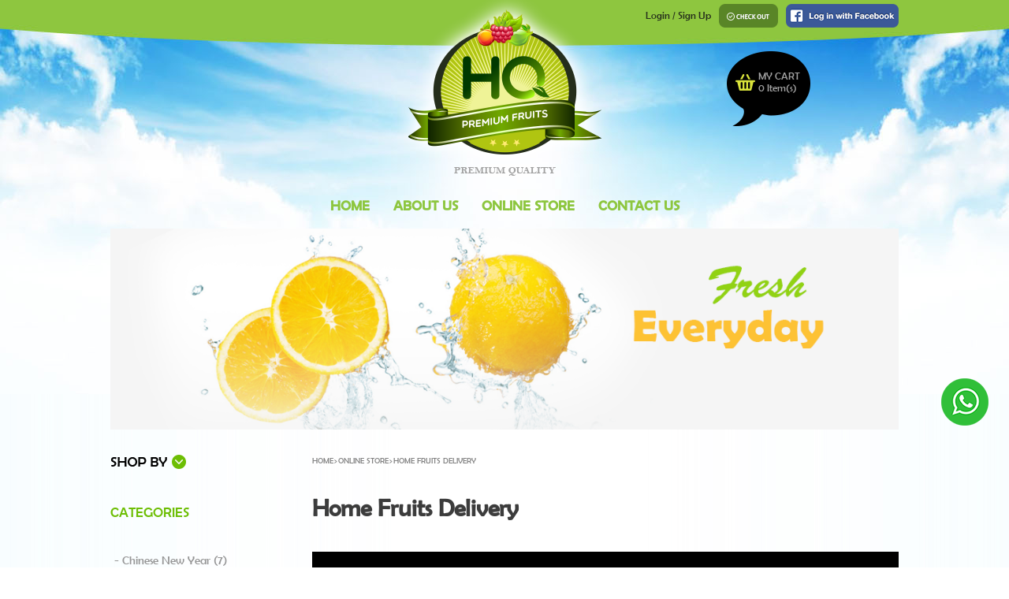

--- FILE ---
content_type: text/html; charset=UTF-8
request_url: https://www.hqfruits.com.my/category/home-fruits-delivery/
body_size: 38104
content:

<!doctype html>
<!--[if lt IE 7 ]><html class="ie ie6"> <![endif]-->
<!--[if IE 7 ]><html class="ie ie7"> <![endif]-->
<!--[if IE 8 ]><html class="ie ie8"> <![endif]-->
<!--[if (gte IE 9)|!(IE)]><!-->
<html>
<!--<![endif]-->
<head>
<title>Fruits Home Delivery, home fruits delivery, fresh fruits home delivery</title>
<meta name="google-site-verification" content="EF015_tqxzVnZ0EZjudRckHTq9Xo42oocissRF3lkSY" />
<meta http-equiv="X-Ua-Compatible" content="IE=Edge" />
<meta charset="UTF-8" />
<meta name="viewport" content="width=device-width, initial-scale=1.0">
<meta name="robots" content="index,follow,noodp" />
<meta name="Distribution" content="Global" />
<meta name="keywords" content="Fruits Home Delivery, home fruits delivery, fresh fruits home delivery">
<meta name="description" content="Fruits Home DeliveryFruits Home Delivery, home fruits delivery, fresh fruits home delivery" />
<meta name="AREA" content="general">
<meta HTTP-EQUIV="Audience" content="all">
<meta name="author" content="https://www.hqfruits.com.my:443/category/home-fruits-delivery/">
<META HTTP-EQUIV="CHARSET" content="text/html;charset=us-ASCII">
<meta HTTP-EQUIV="content-language" CONTENT="en-US">
<meta name="RATING" CONTENT="General">
<link rel="canonical" href="https://www.hqfruits.com.my:443/category/home-fruits-delivery/" />
<link rel="shortcut icon" href="https://www.hqfruits.com.my/images/favicon.png" type="image/png" >

<script>
  (function(i,s,o,g,r,a,m){i['GoogleAnalyticsObject']=r;i[r]=i[r]||function(){
  (i[r].q=i[r].q||[]).push(arguments)},i[r].l=1*new Date();a=s.createElement(o),
  m=s.getElementsByTagName(o)[0];a.async=1;a.src=g;m.parentNode.insertBefore(a,m)
  })(window,document,'script','//www.google-analytics.com/analytics.js','ga');

  ga('create', 'UA-58123711-1', 'auto');
  ga('send', 'pageview');

</script>
<!--js-->
<script src="https://www.hqfruits.com.my/js/jquery-1.8.2.min.js"></script>

<!--[if lt IE 9]>
    <script src="http://html5shiv.googlecode.com/svn/trunk/html5.js"></script>
<![endif]-->
<script src="https://www.hqfruits.com.my/js/respond.src.js"></script>
<script src="https://www.hqfruits.com.my/js/jquery-ui-1.8.20.custom.min.js"></script>
<script src="https://www.hqfruits.com.my/bootstrap/js/bootstrap.min.js"></script>
<script src="https://www.hqfruits.com.my/js/flexslider/jquery.flexslider.js"></script>
<script src="https://www.hqfruits.com.my/js/jquery.html5-placeholder-shim.js"></script>
<script src="https://www.hqfruits.com.my/js/jquery.colorbox.js"></script>

<!--[if lt IE 9]>
	<script src="https://www.hqfruits.com.my/js/css3-mediaqueries.js"></script>
<![endif]-->
<!--end js-->

<link rel="stylesheet" href="https://www.hqfruits.com.my/css/style.css">
<link rel="stylesheet" href="https://www.hqfruits.com.my/css/style_extra.css">
<link rel="stylesheet" href="https://www.hqfruits.com.my/css/jquery-ui-1.8.20.custom.css">
<link rel="stylesheet" href="https://www.hqfruits.com.my/js/flexslider/flexslider.css"/>
<link rel="stylesheet" href="https://www.hqfruits.com.my/bootstrap/css/bootstrap.css"/>
<link rel="stylesheet" href="https://www.hqfruits.com.my/bootstrap/css/bootstrap-responsive.css"/>
<link rel="stylesheet" href="https://www.hqfruits.com.my/css/colorbox.css">

<script>
jQuery( document ).ready( function( $ ) {
	
	$('body').addClass('js');
	  var $menu = $('#navmenu'),
	  	  $menulink = $('.navmenu-link'),
	  	  $menuTrigger = $('.has-subnavmenu > a .menuplus');

	$menulink.click(function(e) {
		e.preventDefault();
		$menulink.toggleClass('active');
		$menu.toggleClass('active');
	});

	$menuTrigger.click(function(e) {
		e.preventDefault();
		var $this = $(this).parent();
		var curIcon = $(this).html();
		if( curIcon == '+'){
			$(this).html('-');
		}else{
			$(this).html('+');
		}
		$this.toggleClass('active').next('ul').toggleClass('active');
	});

	$(function () {
		$(window).scroll(function () {
			if ($(this).scrollTop() > 100) {
				$('#back-top').fadeIn();
			} else {
				$('#back-top').fadeOut();
			}
		});

		// scroll body to 0px on click
		$('#back-top').click(function () {
			$('body,html').animate({
				scrollTop: 0
			}, 800);
			return false;
		});
	});
});

$(window).load(function() {
	$("#myflexiselFea .feaImg img").each(function(index, value){
		var containerHeight = 150;
		var imgHeight = $(this).height();
		var marginTop = (containerHeight - imgHeight)/2;
		$(this).css({ 'margin-top':marginTop+'px' });
	});
});
</script>

</head>
<body>
	<div class="general_bg"></div>
	<div class="fruit_bg3"></div>
	<div id="back-top"><img src="https://www.hqfruits.com.my/images/top.png" alt="" /></div>
	<div id="fb-root"></div>
	<script>(function(d, s, id) {
	  var js, fjs = d.getElementsByTagName(s)[0];
	  if (d.getElementById(id)) return;
	  js = d.createElement(s); js.id = id;
	  js.src = "//connect.facebook.net/en_GB/all.js#xfbml=1&appId=397742746927";
	  fjs.parentNode.insertBefore(js, fjs);
	}(document, 'script', 'facebook-jssdk'));</script>
	<div id="wrap">
		<div class="headerDiv">
			<div class="container">
				<div id="header">
				    <div class="row-fluid width-max searchDiv">
				    	<div class="span12">
							<div class="logo_float">
								<a href="https://www.hqfruits.com.my/"><img class="logo" src="https://www.hqfruits.com.my/images/logo.png" alt="" /></a>
							</div>
							<div class="login_float">
								<div class="row-fluid mobile_topbg">
									<div class="span12">
										<div class="topDiv">
																							<div class="login_button mt-5"><a href="https://www.hqfruits.com.my/member/login/">Login</a> / <a href="https://www.hqfruits.com.my/register/">Sign Up</a></div>
												<div class="login_button"><a href="https://www.hqfruits.com.my/cart/"><img src="https://www.hqfruits.com.my/images/checkout.png" alt="checkout" /></a></div>
												<div class="login_button">
													<!---->
													<a href="https://www.hqfruits.com.my/member/login/"><img src="https://www.hqfruits.com.my/images/fblogin.png" alt="fblogin" /></a>
												</div>
												<div class="clearfix"></div>
																					</div>
									</div>
								</div>
								<div class="clearfix"></div>
								
								<div class="mt-30">
									<div class="cartInfoDiv">
																				<div class="items_margin">
											MY CART<br/>
											<a href="https://www.hqfruits.com.my/cart/"><span id="mytatalitem">0</span> Item(s)</a>
										</div>
									</div>
								</div>
								<div class="clear height-1">&nbsp;</div>
							</div>
				        </div>
						<div class="clearfix"></div>
				    </div>
					<div class="clearfix"></div>
				</div>
				<div class="clearfix"></div>
			</div>
		</div>
		<div class="container">
	    	<!--<div id="search-form">
				<form method="get" id="searchform" action="https://www.hqfruits.com.my/product/">
					<input name="s" id="searchinput" placeholder="Search" type="text" value="">
					<input id="searchsubmit" type="submit" value="">
				</form>
			</div>-->
		    <div class="row-fluid myMenu">
		    	<div class="span12 myNavDiv">
		        	<a class="navmenu-link" href="#menu">Menu</a>
					<nav id="navmenu" class="navmenu">
						<ul>
				        								        																							<li>
												<a href="https://www.hqfruits.com.my/home/" class=" ">Home</a>
											</li>
																	        								        																							<li>
												<a href="https://www.hqfruits.com.my/about-us/" class=" ">About Us</a>
											</li>
																	        								        																							<li>
												<a href="https://www.hqfruits.com.my/online-store/" class=" ">Online Store</a>
											</li>
																	        								        																							<li>
												<a href="https://www.hqfruits.com.my/contact-us/" class=" ">Contact Us</a>
											</li>
																	        								        																			        								        																			        								        																			        					        </ul>
					</nav>
		        </div>
			</div>
			<div class="clearfix"></div>	<script>
		$(window).load(function() {
			$(".productListDiv .table_border > div").each(function(index, value){
				var containerHeight = 120;
				var imgHeight = $(this).height();
				var marginTop = (containerHeight - imgHeight)/2;
				$(this).css({ 'margin-top':marginTop+'px' });
			});
			
			$(".productListDiv .table_image > div").each(function(index, value){
				var containerHeight = 120;
				var imgHeight = $(this).height();
				var marginTop = (containerHeight - imgHeight)/2;
				$(this).css({ 'margin-top':marginTop+'px' });
			});
			
			var $window = $(window);
			var $pane = $('#pane1');

			function checkWidth() {
				var windowsize = $window.width();
				if (windowsize > 480) {
					$(".productListDiv .table_border > div").each(function(index, value){
						var containerHeight = 120;
						var imgHeight = $(this).height();
						var marginTop = (containerHeight - imgHeight)/2;
						$(this).css({ 'margin-top':marginTop+'px' });
					});
					
					$(".productListDiv .table_image > div").each(function(index, value){
						var containerHeight = 120;
						var imgHeight = $(this).height();
						var marginTop = (containerHeight - imgHeight)/2;
						$(this).css({ 'margin-top':marginTop+'px' });
					});
				} else {
					$(".productListDiv .table_border > div").css({'margin-top':'0px'});
					$(".productListDiv .table_image > div").css({'margin-top':'0px'});
				}
			}
			checkWidth();
			$(window).resize(checkWidth);
		});
	</script>
    <div class="row-fluid width-max" style="display:none;">
    	<div class="span12 breadcrumbsDiv">
    		<a href="https://www.hqfruits.com.my/">Home</a>&nbsp;>&nbsp;<a href="https://www.hqfruits.com.my/online-store/">Online Store</a>&nbsp;>&nbsp;<a href="https://www.hqfruits.com.my/category/home-fruits-delivery/">Home Fruits Delivery</a>    	</div>
    </div>
	
	<div class="row-fluid width-max mb-30">
    	<div class="span12 breadcrumbsDiv">
    						<img src="https://www.hqfruits.com.my/images/uploads/banner/hq_product-banner.png" alt="Product Banner" />
			    	</div>
    </div>
    
    <div class="row-fluid width-max mt-10 mb-20">
    	<div class="span3">
    		
<script type="text/javascript">
jQuery(document).ready(function(){
 	var $menuTrigger1 = $('.menutop > div.toggle');
	$menuTrigger1.click(function(e) {
		e.preventDefault();
		var $this = $(this).parent();
		var curIcon = $(this).html();
		if( curIcon == '+'){
			$(this).html('-');
		}else{
			$(this).html('+');
		}
		$this.toggleClass('active').next('ul').toggleClass('active');
	});
});
</script>

<div class="row-fluid">
	<div class="span12">
		<img src="https://www.hqfruits.com.my/images/shopby.png" alt="shopby" />
	</div>
</div>
<div class="clearfix"></div>

<div class="catNavDiv mt-30">
	<div class="catTitle">CATEGORIES</div>
		<div id="menu1">
	 	<ul class="navmenu1">
	 			   		<li>
	   			<div class="menutop">
	   				<a href="https://www.hqfruits.com.my/category/chinese-new-year/" class="">- Chinese New Year (7)</a>
	   					   					</div>
	   					   		</li>
	   			   		<li>
	   			<div class="menutop">
	   				<a href="https://www.hqfruits.com.my/category/premium-tea/" class="">- Premium Tea (1)</a>
	   					   					</div>
	   					   		</li>
	   			   		<li>
	   			<div class="menutop">
	   				<a href="https://www.hqfruits.com.my/category/tropical-fruits/" class="">- Tropical Fruits (2)</a>
	   					   					</div>
	   					   		</li>
	   			   		<li>
	   			<div class="menutop">
	   				<a href="https://www.hqfruits.com.my/category/exotic-fruits/" class="">- Exotic Fruits (3)</a>
	   					   					</div>
	   					   		</li>
	   			   		<li>
	   			<div class="menutop">
	   				<a href="https://www.hqfruits.com.my/category/fruit-baskets/" class="">- Fruit Baskets (0)</a>
	   					   					</div>
	   					   		</li>
	   			   		<li>
	   			<div class="menutop">
	   				<a href="https://www.hqfruits.com.my/category/monthly-recommend/" class="">- Monthly Recommend (17)</a>
	   					   					<div class="toggle">+</div></div>
	   					<ul class="submenu">
	   						   							<li>
	   								<div class="menutop">
	   									<a href="https://www.hqfruits.com.my/category/january-update/" class="">- January Update (1)</a>
	   															   					</div>
						   					   							</li>
	   							   							<li>
	   								<div class="menutop">
	   									<a href="https://www.hqfruits.com.my/category/feb-fresh-arrival/" class="">- Feb Fresh Arrival (1)</a>
	   															   					</div>
						   					   							</li>
	   							   							<li>
	   								<div class="menutop">
	   									<a href="https://www.hqfruits.com.my/category/march-delights/" class="">- March Delights (2)</a>
	   															   					</div>
						   					   							</li>
	   							   							<li>
	   								<div class="menutop">
	   									<a href="https://www.hqfruits.com.my/category/april-fruits/" class="">- April Fruits (2)</a>
	   															   					</div>
						   					   							</li>
	   							   							<li>
	   								<div class="menutop">
	   									<a href="https://www.hqfruits.com.my/category/may-selection/" class="">- May Selection (5)</a>
	   															   					</div>
						   					   							</li>
	   							   							<li>
	   								<div class="menutop">
	   									<a href="https://www.hqfruits.com.my/category/june/" class="">- June (2)</a>
	   															   					</div>
						   					   							</li>
	   							   					</ul>
	   						   		</li>
	   			   		<li>
	   			<div class="menutop">
	   				<a href="https://www.hqfruits.com.my/category/dried-fruits/" class="">- Dried Fruits (0)</a>
	   					   					</div>
	   					   		</li>
	   			   		<li>
	   			<div class="menutop">
	   				<a href="https://www.hqfruits.com.my/category/nuts/" class="">- Nuts (0)</a>
	   					   					</div>
	   					   		</li>
	   			   		<li>
	   			<div class="menutop">
	   				<a href="https://www.hqfruits.com.my/category/seasonal-fruits/" class="">- Seasonal Fruits (11)</a>
	   					   					</div>
	   					   		</li>
	   			   		<li>
	   			<div class="menutop">
	   				<a href="https://www.hqfruits.com.my/category/office-fruits-delivery/" class="">- Office Fruits Delivery (3)</a>
	   					   					</div>
	   					   		</li>
	   			   		<li>
	   			<div class="menutop">
	   				<a href="https://www.hqfruits.com.my/category/home-fruits-delivery/" class="activeLink">- Home Fruits Delivery (2)</a>
	   					   					</div>
	   					   		</li>
	   			   		<li>
	   			<div class="menutop">
	   				<a href="https://www.hqfruits.com.my/category/for-him/" class="">- For Him (2)</a>
	   					   					</div>
	   					   		</li>
	   			   		<li>
	   			<div class="menutop">
	   				<a href="https://www.hqfruits.com.my/category/for-her/" class="">- For Her (2)</a>
	   					   					</div>
	   					   		</li>
	   			   		<li>
	   			<div class="menutop">
	   				<a href="https://www.hqfruits.com.my/category/healthy-foods-series/" class="">- Healthy Foods Series (0)</a>
	   					   					</div>
	   					   		</li>
	   			   		<li>
	   			<div class="menutop">
	   				<a href="https://www.hqfruits.com.my/category/hampers/" class="">- Hampers (0)</a>
	   					   					<div class="toggle">+</div></div>
	   					<ul class="submenu">
	   						   							<li>
	   								<div class="menutop">
	   									<a href="https://www.hqfruits.com.my/category/fruit-hamper/" class="">- Fruit Hamper (0)</a>
	   															   					</div>
						   					   							</li>
	   							   					</ul>
	   						   		</li>
	   			   		<li>
	   			<div class="menutop">
	   				<a href="https://www.hqfruits.com.my/category/fruit-bouquet/" class="">- Fruit Bouquet (0)</a>
	   					   					</div>
	   					   		</li>
	   			   		<li>
	   			<div class="menutop">
	   				<a href="https://www.hqfruits.com.my/category/mooncake-malaysia/" class="">- Mooncake Malaysia (0)</a>
	   					   					</div>
	   					   		</li>
	   			   		<li>
	   			<div class="menutop">
	   				<a href="https://www.hqfruits.com.my/category/local-fruits/" class="">- Local Fruits (0)</a>
	   					   					</div>
	   					   		</li>
	   			   		<li>
	   			<div class="menutop">
	   				<a href="https://www.hqfruits.com.my/category/mini-fruits-tart/" class="">- Mini Fruits Tart (1)</a>
	   					   					</div>
	   					   		</li>
	   			 	</ul>
	</div>
	 
</div>

<div class="catNavDiv">
	<div class="catTitle"><span>Types of Fruits</span></div>
		<div id="menu1">
	 	<ul class="navmenu1">
	 		<li>
	   			<div class="menutop">
	   				<a href="https://www.hqfruits.com.my/online-store/?brand=all" class="activeLink">- All</a>
	   			</div>
	   		</li>
	 			   		<li>
	   			<div class="menutop">
	   				<a href="https://www.hqfruits.com.my/online-store/?brand=apple-fruit" class="">- Apple Fruits</a>
	   			</div>
	   		</li>
	   			   		<li>
	   			<div class="menutop">
	   				<a href="https://www.hqfruits.com.my/online-store/?brand=avocado" class="">- Avocado</a>
	   			</div>
	   		</li>
	   			   		<li>
	   			<div class="menutop">
	   				<a href="https://www.hqfruits.com.my/online-store/?brand=blueberry" class="">- Blueberry</a>
	   			</div>
	   		</li>
	   			   		<li>
	   			<div class="menutop">
	   				<a href="https://www.hqfruits.com.my/online-store/?brand=cherries" class="">- Cherries</a>
	   			</div>
	   		</li>
	   			   		<li>
	   			<div class="menutop">
	   				<a href="https://www.hqfruits.com.my/online-store/?brand=dates" class="">- Dates</a>
	   			</div>
	   		</li>
	   			   		<li>
	   			<div class="menutop">
	   				<a href="https://www.hqfruits.com.my/online-store/?brand=dragon-fruits" class="">- Dragon Fruits</a>
	   			</div>
	   		</li>
	   			   		<li>
	   			<div class="menutop">
	   				<a href="https://www.hqfruits.com.my/online-store/?brand=durian" class="">- Durian</a>
	   			</div>
	   		</li>
	   			   		<li>
	   			<div class="menutop">
	   				<a href="https://www.hqfruits.com.my/online-store/?brand=grape" class="">- Grape</a>
	   			</div>
	   		</li>
	   			   		<li>
	   			<div class="menutop">
	   				<a href="https://www.hqfruits.com.my/online-store/?brand=hami-melon" class="">- Hami melon</a>
	   			</div>
	   		</li>
	   			   		<li>
	   			<div class="menutop">
	   				<a href="https://www.hqfruits.com.my/online-store/?brand=kiwi-fruits" class="">- Kiwi</a>
	   			</div>
	   		</li>
	   			   		<li>
	   			<div class="menutop">
	   				<a href="https://www.hqfruits.com.my/online-store/?brand=lemon" class="">- Lemon</a>
	   			</div>
	   		</li>
	   			   		<li>
	   			<div class="menutop">
	   				<a href="https://www.hqfruits.com.my/online-store/?brand=lychee-fruits" class="">- Lychee Fruits</a>
	   			</div>
	   		</li>
	   			   		<li>
	   			<div class="menutop">
	   				<a href="https://www.hqfruits.com.my/online-store/?brand=mandarin-oranges" class="">- Mandarin Oranges Supplier Malaysia</a>
	   			</div>
	   		</li>
	   			   		<li>
	   			<div class="menutop">
	   				<a href="https://www.hqfruits.com.my/online-store/?brand=mango-1" class="">- Mango</a>
	   			</div>
	   		</li>
	   			   		<li>
	   			<div class="menutop">
	   				<a href="https://www.hqfruits.com.my/online-store/?brand=oranges" class="">- Oranges</a>
	   			</div>
	   		</li>
	   			   		<li>
	   			<div class="menutop">
	   				<a href="https://www.hqfruits.com.my/online-store/?brand=peaches" class="">- Peaches</a>
	   			</div>
	   		</li>
	   			   		<li>
	   			<div class="menutop">
	   				<a href="https://www.hqfruits.com.my/online-store/?brand=pears" class="">- Pears</a>
	   			</div>
	   		</li>
	   			   		<li>
	   			<div class="menutop">
	   				<a href="https://www.hqfruits.com.my/online-store/?brand=pineapple" class="">- Pineapple</a>
	   			</div>
	   		</li>
	   			   		<li>
	   			<div class="menutop">
	   				<a href="https://www.hqfruits.com.my/online-store/?brand=plum" class="">- Plum</a>
	   			</div>
	   		</li>
	   			   		<li>
	   			<div class="menutop">
	   				<a href="https://www.hqfruits.com.my/online-store/?brand=pomagranates" class="">- Pomagranates</a>
	   			</div>
	   		</li>
	   			   		<li>
	   			<div class="menutop">
	   				<a href="https://www.hqfruits.com.my/online-store/?brand=strawberry" class="">- Strawberry</a>
	   			</div>
	   		</li>
	   			   		<li>
	   			<div class="menutop">
	   				<a href="https://www.hqfruits.com.my/online-store/?brand=apricots" class="">- Apricots</a>
	   			</div>
	   		</li>
	   			 	</ul>
	</div>
	 
</div>
    	</div>
    	<div class="span9 productDiv">
			<div class="row-fluid width-max">
				<div class="span12 breadcrumbsDiv">
					<a href="https://www.hqfruits.com.my/">Home</a>&nbsp;>&nbsp;<a href="https://www.hqfruits.com.my/online-store/">Online Store</a>&nbsp;>&nbsp;<a href="https://www.hqfruits.com.my/category/home-fruits-delivery/">Home Fruits Delivery</a>				</div>
			</div>
			
    						<h1>Home Fruits Delivery</h1>
						
			<div class="row-fluid">
				<div class="span12">
					<div id="noticeDiv2"></div>
				</div>
			</div>
			<div class="clearfix"></div>
			
    						<div class="productListDiv">
					<div class="table_product_title">
						<div class="table_title">
							Product Image
						</div>
						<div class="table_title">
							Product Code
						</div>
						<div class="table_title2">
							Unit
						</div>
						<div class="table_title2">
							Stock
						</div>
						<div class="table_title">
							Price
						</div>
						<div class="table_title">
							Quantity
						</div>
						<div class="clearfix"></div>
					</div>
					
											<div class="table_content table_image">
							<div>
								<a href="https://www.hqfruits.com.my/product/nz-cherries-28mm-size/"><img src="https://www.hqfruits.com.my/images/uploads/product/49/thumb/thumb_nz-cherries-28mm-size-11.jpeg" alt=""/></a>
							</div>
						</div>
						<div class="table_content table_border">
							<div>
								<a href="https://www.hqfruits.com.my/product/nz-cherries-28mm-size/">NZ Cherry - 30mm Size</a><br/>
								NZ Cherries							</div>
						</div>
						<div class="table_content2 table_border">
							<div>
																Box<br/>
								1 / box							</div>
						</div>
						<div class="table_content2 table_border">
							<div>
																	<img src="https://www.hqfruits.com.my/images/instock.png" alt="instock" />
															</div>
						</div>
						<div class="table_content table_border">
							<div>
								RM<br/><span class="price_span">260.00</span>							</div>
						</div>
						<div class="table_content table_border">
							<div>
								<input style="width:20%;" type="text" value="1" maxlength="12" id="qty1" /><br/>
								<input type="hidden" value="NZ Cherry - 30mm Size" maxlength="12" id="name1" />
								<input type="hidden" value="NZ Cherries" maxlength="12" id="sku1" />
								<a href="#" onclick="addToCart('1'); return false;"><img onmouseover="this.src='https://www.hqfruits.com.my/images/addcart_hover.png'" onmouseout="this.src='https://www.hqfruits.com.my/images/addcart.png'" src="https://www.hqfruits.com.my/images/addcart.png" /></a>
							</div>
						</div>
						<div class="clearfix"></div>
						<div class="list_border"></div>
											<div class="table_content table_image">
							<div>
								<a href="https://www.hqfruits.com.my/product/nz-cherries-30mm-size/"><img src="https://www.hqfruits.com.my/images/uploads/product/50/thumb/thumb_nz-cherries-30mm-size-11.jpeg" alt=""/></a>
							</div>
						</div>
						<div class="table_content table_border">
							<div>
								<a href="https://www.hqfruits.com.my/product/nz-cherries-30mm-size/">NZ Cherries - 32mm Size</a><br/>
								NZ Cherries32mm							</div>
						</div>
						<div class="table_content2 table_border">
							<div>
																<br/>
								1 / 							</div>
						</div>
						<div class="table_content2 table_border">
							<div>
																	<img src="https://www.hqfruits.com.my/images/instock.png" alt="instock" />
															</div>
						</div>
						<div class="table_content table_border">
							<div>
								RM<br/><span class="price_span">310.00</span>							</div>
						</div>
						<div class="table_content table_border">
							<div>
								<input style="width:20%;" type="text" value="1" maxlength="12" id="qty2" /><br/>
								<input type="hidden" value="NZ Cherries - 32mm Size" maxlength="12" id="name2" />
								<input type="hidden" value="NZ Cherries32mm" maxlength="12" id="sku2" />
								<a href="#" onclick="addToCart('2'); return false;"><img onmouseover="this.src='https://www.hqfruits.com.my/images/addcart_hover.png'" onmouseout="this.src='https://www.hqfruits.com.my/images/addcart.png'" src="https://www.hqfruits.com.my/images/addcart.png" /></a>
							</div>
						</div>
						<div class="clearfix"></div>
						<div class="list_border"></div>
									</div>
	    		<!--<div class="productGridDiv">
	    			    			<div class="gridBox">
	    				<a href="https://www.hqfruits.com.my/product/nz-cherries-28mm-size/"><img src="https://www.hqfruits.com.my/images/uploads/product/49/thumb/thumb_nz-cherries-28mm-size-11.jpeg" alt=""/></a>
	    				<div class="pTitle">
	    					NZ Cherry - 30mm Size	    				</div>
	    				<div class="pPrice">
	    					RM 260.00	    				</div>
	    				<a href="https://www.hqfruits.com.my/product/nz-cherries-28mm-size/" class="submitBtn">View</a>
	    			</div>
    			    			<div class="gridBox">
	    				<a href="https://www.hqfruits.com.my/product/nz-cherries-30mm-size/"><img src="https://www.hqfruits.com.my/images/uploads/product/50/thumb/thumb_nz-cherries-30mm-size-11.jpeg" alt=""/></a>
	    				<div class="pTitle">
	    					NZ Cherries - 32mm Size	    				</div>
	    				<div class="pPrice">
	    					RM 310.00	    				</div>
	    				<a href="https://www.hqfruits.com.my/product/nz-cherries-30mm-size/" class="submitBtn">View</a>
	    			</div>
    						</div>
				<div class="clearfix"></div>-->
				<script>
					function addToCart(x)
					{
						var attError = false;
						$("#submitBtn").css({'display':'none'});
						$(".loadingDiv").css({'display':'block'});
						$('#noticeDiv2').css({'display':'none'});
						
						var qty = $('#qty' + x).val();
						var sku = $('#sku' + x).val();
						var prodname = $('#name' + x).val();
						
						if(attError == false){
							$.ajax({
								type : 'POST',
								url : 'https://www.hqfruits.com.my/cart/addToCart/',
								dataType : 'json',
								data: {
									prodname: prodname,
									sku: sku,
									qty: qty
								},
								success : function(data){
									$('#noticeDiv2').css({'display':'block'});
									$('#noticeDiv2').removeClass('notice_success');
									$('#noticeDiv2').removeClass('notice_error');
									if(data.status == true){
										$('#noticeDiv2').addClass('notice_success');
										$('#noticeDiv2').html(data.msg);
									}else{
										$('#noticeDiv2').addClass('notice_error');
										$('#noticeDiv2').html(data.msg);
									}
									$("#submitBtn").css({'display':'block'});
									$(".loadingDiv").css({'display':'none'});
									$('body,html').animate({
										scrollTop: $("#noticeDiv2").offset().top
									}, 800);
								},
								error : function(XMLHttpRequest, textStatus, errorThrown) {
									console.log(XMLHttpRequest.responseText);
									console.log(textStatus);
									console.log(errorThrown);
									$("#submitBtn").css({'display':'block'});
									$(".loadingDiv").css({'display':'none'});
									$('body,html').animate({
										scrollTop: $("#noticeDiv2").offset().top
									}, 800);
								}
							});
						}else{
							alert('Please select '+thisName+'.');
							$("#submitBtn").css({'display':'block'});
							$(".loadingDiv").css({'display':'none'});
						}
					}
				</script>
				<div class="textCenter myPagination">
									</div>
				<br/>
				    	</div>
    </div>
    <div class="clearfix"></div>

	    </div> <!-- /container -->
	    <div id="push"></div>
    </div>
	
			
	<script>
		$(window).load(function() {
			var $window = $(window);
			var $pane = $('#pane1');

			function checkWidth() {
				var windowsize = $window.width();
				if (windowsize > 767) {
					$(".newsletter_bg .newsletter_margin").each(function(index, value){
						var containerHeight = 250;
						var imgHeight = $(this).height();
						var marginTop = (containerHeight - imgHeight)/2;
						$(this).css({ 'margin-top':marginTop+'px' });
					});
				} else {
					$(".newsletter_bg .newsletter_margin").css({'margin-top':'0px'});
				}
			}
			checkWidth();
			$(window).resize(checkWidth);
		});
	</script>
	
	<div class="row-fluid newsletter_bg">
		<div class="span12">
			<div class="newsletter_margin width-max textCenter">
				<div id="noticeDiv"></div>
				<p>Sign Up with Our Newsletter to Get Our Latest Best Deal & Promotion</p>
				<p>
					<div class="input_container">
						<div class="input_float"><img src="https://www.hqfruits.com.my/images/envelope.png" alt="envelope" />&nbsp;&nbsp;&nbsp;<input type="text" name="email" id="email" style="margin-top:10px;" /></div>
						<div class="input_float">
							<div id="submitBtn"><a href="#" onclick="newsletter_submit();return false;"><img src="https://www.hqfruits.com.my/images/send.png" alt="send" /></a></div>
							<div class="loadingDiv">Loading ... </div>
						</div>
						<div class="clearfix"></div>
					</div>
				</p>
				<script>
				function newsletter_submit()
				{
					var msg = '';
					var email = $('#email').val();
					var regex = /^([a-zA-Z0-9_\.\-\+])+\@(([a-zA-Z0-9\-])+\.)+([a-zA-Z0-9]{2,4})+$/;
					
					if(email == ''){
						msg += 'Please insert your email address.\n';
					}else if(!regex.test(email)){
						msg += 'Please insert a valid email address.\n';
					}
					
					if(msg != ''){
						alert(msg);	
					}else{
						$("#submitBtn").css({'display':'none'});
						$(".loadingDiv").css({'display':'block'});
						$.ajax({
							type : 'POST',
							url : 'https://www.hqfruits.com.my/cart/subscribeNewsletter/',
							dataType : 'json',
							data: {
								email: email
							},
							success : function(data){
								$('#noticeDiv').css({'display':'block'});
								$('#noticeDiv').removeClass('notice_success');
								$('#noticeDiv').removeClass('notice_error');
								if(data.status == true){
									$('#noticeDiv').addClass('notice_success');
									$('#noticeDiv').html(data.msg);
									$('#email').val('');
								}else{
									$('#noticeDiv').addClass('notice_error');
									$('#noticeDiv').html(data.msg);
								}
								$("#submitBtn").css({'display':'block'});
								$(".loadingDiv").css({'display':'none'});
							},
							error : function(XMLHttpRequest, textStatus, errorThrown) {
								console.log(XMLHttpRequest.responseText);
								console.log(textStatus);
								console.log(errorThrown);
								$("#submitBtn").css({'display':'block'});
								$(".loadingDiv").css({'display':'none'});
							}
						});
					}
				}
				</script>
			</div>
		</div>
	</div>
	<div class="clearfix"></div>
	
	<div class="row-fluid footer_menu">
		<div class="span12">
			<div class="width-max">
				<div class="footer_info1">
					<h3 class="footer_title">Product</h3>
					<ul>
													<li><a href="https://www.hqfruits.com.my/category/chinese-new-year">Chinese New Year</a></li>
													<li><a href="https://www.hqfruits.com.my/category/premium-tea">Premium Tea</a></li>
													<li><a href="https://www.hqfruits.com.my/category/tropical-fruits">Tropical Fruits</a></li>
													<li><a href="https://www.hqfruits.com.my/category/exotic-fruits">Exotic Fruits</a></li>
													<li><a href="https://www.hqfruits.com.my/category/fruit-baskets">Fruit Baskets</a></li>
													<li><a href="https://www.hqfruits.com.my/category/monthly-recommend">Monthly Recommend</a></li>
													<li><a href="https://www.hqfruits.com.my/category/dried-fruits">Dried Fruits</a></li>
													<li><a href="https://www.hqfruits.com.my/category/nuts">Nuts</a></li>
													<li><a href="https://www.hqfruits.com.my/category/seasonal-fruits">Seasonal Fruits</a></li>
													<li><a href="https://www.hqfruits.com.my/category/office-fruits-delivery">Office Fruits Delivery</a></li>
													<li><a href="https://www.hqfruits.com.my/category/home-fruits-delivery">Home Fruits Delivery</a></li>
													<li><a href="https://www.hqfruits.com.my/category/for-him">For Him</a></li>
													<li><a href="https://www.hqfruits.com.my/category/for-her">For Her</a></li>
													<li><a href="https://www.hqfruits.com.my/category/healthy-foods-series">Healthy Foods Series</a></li>
													<li><a href="https://www.hqfruits.com.my/category/hampers">Hampers</a></li>
													<li><a href="https://www.hqfruits.com.my/category/fruit-bouquet">Fruit Bouquet</a></li>
													<li><a href="https://www.hqfruits.com.my/category/mooncake-malaysia">Mooncake Malaysia</a></li>
													<li><a href="https://www.hqfruits.com.my/category/local-fruits">Local Fruits</a></li>
													<li><a href="https://www.hqfruits.com.my/category/mini-fruits-tart">Mini Fruits Tart</a></li>
											</ul>
				</div>
				<div class="footer_info2">
					<h3 class="footer_title">Fruit</h3>
										<div class="row-fluid">
													<div class="span4">
								<ul>
																			<li><a href="https://www.hqfruits.com.my/online-store/?brand=apple-fruit">Apple Fruits</a></li>
																			<li><a href="https://www.hqfruits.com.my/online-store/?brand=avocado">Avocado</a></li>
																			<li><a href="https://www.hqfruits.com.my/online-store/?brand=blueberry">Blueberry</a></li>
																			<li><a href="https://www.hqfruits.com.my/online-store/?brand=cherries">Cherries</a></li>
																			<li><a href="https://www.hqfruits.com.my/online-store/?brand=dates">Dates</a></li>
																			<li><a href="https://www.hqfruits.com.my/online-store/?brand=dragon-fruits">Dragon Fruits</a></li>
																			<li><a href="https://www.hqfruits.com.my/online-store/?brand=durian">Durian</a></li>
																			<li><a href="https://www.hqfruits.com.my/online-store/?brand=grape">Grape</a></li>
																	</ul>
							</div>
													<div class="span4">
								<ul>
																			<li><a href="https://www.hqfruits.com.my/online-store/?brand=hami-melon">Hami melon</a></li>
																			<li><a href="https://www.hqfruits.com.my/online-store/?brand=kiwi-fruits">Kiwi</a></li>
																			<li><a href="https://www.hqfruits.com.my/online-store/?brand=lemon">Lemon</a></li>
																			<li><a href="https://www.hqfruits.com.my/online-store/?brand=lychee-fruits">Lychee Fruits</a></li>
																			<li><a href="https://www.hqfruits.com.my/online-store/?brand=mandarin-oranges">Mandarin Oranges Supplier Malaysia</a></li>
																			<li><a href="https://www.hqfruits.com.my/online-store/?brand=mango-1">Mango</a></li>
																			<li><a href="https://www.hqfruits.com.my/online-store/?brand=oranges">Oranges</a></li>
																			<li><a href="https://www.hqfruits.com.my/online-store/?brand=peaches">Peaches</a></li>
																	</ul>
							</div>
													<div class="span4">
								<ul>
																			<li><a href="https://www.hqfruits.com.my/online-store/?brand=pears">Pears</a></li>
																			<li><a href="https://www.hqfruits.com.my/online-store/?brand=pineapple">Pineapple</a></li>
																			<li><a href="https://www.hqfruits.com.my/online-store/?brand=plum">Plum</a></li>
																			<li><a href="https://www.hqfruits.com.my/online-store/?brand=pomagranates">Pomagranates</a></li>
																			<li><a href="https://www.hqfruits.com.my/online-store/?brand=strawberry">Strawberry</a></li>
																			<li><a href="https://www.hqfruits.com.my/online-store/?brand=apricots">Apricots</a></li>
																	</ul>
							</div>
											</div>
					<div class="clearfix"></div>
				</div>
				<div class="footer_info3">
					<h3 class="footer_title">Company</h3>
					
										<ul>
						<li><a href="https://www.hqfruits.com.my/about-us/">About Us</a></li>
																																																																																																						</ul>
					
					<h3 class="footer_title">Customer Service</h3>
					
					<ul>
						<li><a href="https://www.hqfruits.com.my/contact-us">Contact Us</a></li>
																																																																									<li><a href="https://www.hqfruits.com.my/faqs">FAQs</a></li>
																												<li><a href="https://www.hqfruits.com.my/coverage-area">Coverage Area</a></li>
																												<li><a href="https://www.hqfruits.com.my/payment-options">Payment Options</a></li>
																		</ul>
					
					<div class="mt-30"><img src="https://www.hqfruits.com.my/images/cert_logo.png" alt="cert_logo" /></div>
				</div>
				<div class="clearfix"></div>
			</div>
		</div>
	</div>
	<div class="clearfix"></div>

    <div id="footer">
      	<div class="row-fluid footer width-max">
      		<div class="container">
      			<div class="span12 textCenter">
	        		<div class="muted credit">&copy; 2014 -2023  HQ Premium Fruits (SA0304094-H)</div>
					<div class="textCenter">
						<!---->
						<a href="https://www.facebook.com/HQPremiumFruits" target="_blank"><img src="https://www.hqfruits.com.my/images/fb_like.png" alt="fb_like" /></a>
					</div>
					<div class="credit2"><a href="http://www.easysearch.com.my" target="_BLANK">Ecommerce and SEO by Easysearch</a></div>
		      	</div>
	      	</div>
      	</div>
    </div>
	
	<div id="whatsapp"><a href="https://api.whatsapp.com/send?phone=60172345489"><img src="https://www.hqfruits.com.my/images/whatsapp.png" alt="" /></a></div>
	
	<script>
		$(document).ready(function() {
			$('#whatsapp').css({'opacity':'1'});
		});
	</script>
</body>
</html>

--- FILE ---
content_type: text/css
request_url: https://www.hqfruits.com.my/css/style.css
body_size: 25596
content:

/*	------------------------ General -------------------------- */
html,
body {
	height: 100%;
	font-family: Brlnsr !important;
	color: #515151;
	font-size: 14px;
	padding: 0px;
	margin: 0px;
}
.general_bg {
	position:absolute;
	top:0;
	width:100%;
	height:100%;
	background:url(../images/bg_repeat.jpg) repeat-y top center !important;
}
.fruit_bg {
	position:absolute;
	top:0;
	width:100%;
	height:2300px;
	background:#fff url(../images/home_bg.jpg) no-repeat top center;
}
.fruit_bg2 {
	position:absolute;
	top:0;
	width:100%;
	height:100%;
	max-height:3400px;
	background:#fff url(../images/page_bg.jpg) no-repeat top center;
}
.fruit_bg3 {
	position:absolute;
	top:0;
	width:100%;
	height:500px;
	background:#fff url(../images/bg.jpg) no-repeat top center;
}
@font-face {
    font-family: Brlnsr;
	src: url('../fonts/BRLNSR.eot');
	src: local("?"),
  	url("../fonts/BRLNSR.woff") format("woff"),
  	url("../fonts/BRLNSR.TTF") format("truetype");
	font-weight: normal;
}
img {
	border: 0; 
}
a { 
	color: #da3b3c;
	font-size: 14px;
	text-decoration: none;
	outline: none;
}
a:hover {
	text-decoration: underline;
}
h1 {
	color: #8dc63f;
	font-size: 30px;
	margin:20px 0 5px;
}
h2 {
	color: #7e7e7e;
	font-size: 26px;
	margin:20px 0 5px;
}
h3 {
	color: #7e7e7e;
	font-size: 20px;
	margin:5px 0;
}
h4 {
	color: #7e7e7e;
	font-size: 17px;
	margin:5px 0;
}
h5 {
	color: #7e7e7e;
	margin:5px 0;
}
h6 {
	color: #7e7e7e;
	margin:5px 0;
}
p {
	color: #515151;
	font-size: 14px;
}
ul li{
	color:#515151;
	font-size:14px;
	font-weight:normal;
}

.clear {
	clear: both;	
}
.height-1 {
	height:1px;
}
.height-5 {
	height:5px;
}
.fleft {
	float: left;
}
.qty_arrow {
	width:20px;
	height:35px;
	background:url(../images/qty_arrow.png) no-repeat top left;
}
.qty_arrow .arrow_up {
	width:20px;
	height:17px;
}
.qty_arrow .arrow_down {
	width:20px;
	height:17px;
}
.qty_arrow .arrow_up a {
	padding:0 10px;
}
.qty_arrow .arrow_down a {
	padding:0 10px;
}
.fright {
	float: right;
}
.textRight{
	text-align:right;
}
.textCenter{
	text-align:center;
}
.error {
	color:#8dc63f;
}
.success {
	color:green;
}

.mt-5 {
	margin-top: 5px;	
}
.mt-10 {
	margin-top: 10px;	
}
.mt-20 {
	margin-top: 20px;	
}
.mt-30 {
	margin-top: 30px;	
}
.mt-m10 {
	margin-top: -10px;	
}
.mb-5 {
	margin-bottom: 5px;	
}
.mb-10 {
	margin-bottom: 10px;	
}
.mb-20 {
	margin-bottom: 20px;	
}
.ml-5 {
	margin-left: 5px;	
}
.ml-10 {
	margin-left: 10px;	
}
.ml-20 {
	margin-left: 20px;	
}
.mr-5 {
	margin-right: 5px;	
}
.mr-10 {
	margin-right: 10px;	
}
.mr-20 {
	margin-right: 20px;	
}
.submitBtn, .submitBtn:focus{
	background:#8dc63f;
	-webkit-border-radius: 5px;
	-moz-border-radius: 5px;
	border-radius: 5px;
	color:#ffffff;
	padding:5px 20px;
	border:none;
	text-decoration:none;
}
.submitBtn:hover{
	background:#8dc63f;
	color:#fff;
	text-decoration:none;
}
.submitBtn2, .submitBtn2:focus{
	background:#8dc63f;
	-webkit-border-radius: 5px;
	-moz-border-radius: 5px;
	border-radius: 5px;
	color:#ffffff;
	padding:5px 20px;
	border:none;
	text-decoration:none;
}
.submitBtn2:hover{
	background:#8dc63f;
	color:#fff;
	text-decoration:none;
}
#noticeDiv{
	padding:5px;
	color:#3f3f3f;
	margin: 0 0 10px 0;
	display:none;
}
#noticeDiv2{
	padding:5px;
	color:#3f3f3f;
	margin: 0 0 10px 10px;
	display:none;
}
.notice_success {
	background:#81F79F; 
	border: 1px solid green;
}
.notice_error {
	background:pink; 
	border: 1px solid red;
}
.loadingDiv {
	display:none;	
}
.shadow-bottom {
	-webkit-box-shadow: 0 8px 6px -6px black;
	   -moz-box-shadow: 0 8px 6px -6px black;
	        box-shadow: 0 8px 6px -6px black;
}
.title1{
	color:#515151;
	font-size:20px;
}

/*------------------ search fiels ------------------*/
#search-form {position:absolute; right:10px; top:26px; z-index:100000; background: url(../images/search-bg.jpg) no-repeat top left; width: 270px; height: 30px;}
input#searchinput { box-shadow:none; background:none; border: none; font-size: 12px; font-style: italic; color: #7d7d7d; text-shadow: 1px 1px 1px #ffffff; margin-top:-6px; padding-left:45px; width:140px; float: left; margin-right: 4px; position: relative; top: 6px; }
input#searchsubmit { float:left; width:75px; height:30px; margin-top:0px; padding:0; background: url(../images/btn_search.png) no-repeat; border:none; cursor:pointer; }

/*------------------ sticky footer ------------------*/
/* Wrapper for page content to push down footer */
#wrap {
	min-height: 100%;
	height: auto !important;
	height: 100%;
	/* Negative indent footer by it's height */
	margin: 0 auto -150px;
}

/* Set the fixed height of the footer here */
#push,
#footer {
	height: 150px;
}
#footer {
	color:#7e7e7e;
	font-size:12px;
}

/*------------------ menu ------------------*/
.myMenu {
	margin-top:15px;
	position:relative;
	z-index:99999;
	margin-bottom:10px;
}
.myMenu .fbBtn {
	width:58px;
	position:absolute;
	right:0px;
	top:-5px;
}
.myMenu .myNavDiv {
	position:relative;
	margin:0px;
}
.navmenu-link {
	display: none;
	float: right;
	text-decoration: none;
	padding: 10px 10px;
	border:1px solid #fff;
	margin:5px 5px 0 0;
	font-weight:bold;
}
a.navmenu-link, a.navmenu-link:focus {
	color:#fff;
	text-decoration:none;
}
a.navmenu-link:hover {
	color:#fff;
	background:#8dc63f;
	text-decoration:none;
}
.navmenu {
	max-width: 47em;
	margin:0 auto;
}
.navmenu .menuplus {
	width:30px;
	border-left:1px solid #808080;
	color:#fff;
	font-weight:bold;
	font-size:14px;
	text-align:center;
	display:none;
	float:right;
}
.navmenu ul { 
	padding: 0px;
	margin: 0px;
	list-style: none;
	position: relative;
	display: inline-table;
}
.navmenu > li > ul.sub-navmenu {
	min-width: 10em;
	padding: 4px 0;
	background-color: #f4f4f4;
	border: 1px solid #CCC;
	border: 1px solid rgba(0, 0, 0, 0.2);
	-webkit-border-radius: 5px;
	-moz-border-radius: 5px;
	border-radius: 5px;
	-webkit-box-shadow: 0 5px 10px rgba(0, 0, 0, 0.2);
	-moz-box-shadow: 0 5px 10px rgba(0, 0, 0, 0.2);
	box-shadow: 0 5px 10px rgba(0, 0, 0, 0.2);
	-webkit-background-clip: padding-box;
	-moz-background-clip: padding;
	background-clip: padding-box;
}
.navmenu ul:after {
	content: ""; clear: both; display: block;
}
.navmenu ul li {
	text-transform:uppercase;
	padding: 0px;
}
.navmenu > ul > li { 
	font-weight:normal;
	display: inline-block;
}
.navmenu ul li a {
	font-size:18px;
	display: block;
	text-decoration: none;
	color: #8dc63f;
	font-weight:bold;
}
.navmenu ul li img {
	margin-top:-5px;	
}
.navmenu ul li a.activeLink { 
	color:#fff;
	background:#8dc63f;
	-webkit-border-radius: 10px;
	-moz-border-radius: 10px;
	border-radius: 10px;
}
.navmenu ul li > a { 
	height:25px;
	line-height: 180%;
	padding: 5px 15px 10px;	
}
.navmenu ul li a:hover {
	color:#fff;
	background:#8dc63f;
	-webkit-border-radius: 10px;
	-moz-border-radius: 10px;
	border-radius: 10px;
}
.navmenu ul ul { 
	display: none; 
	position: absolute; 
	top:100%;
	min-width: 160px;
	background-color: #f4f4f4;
	border: 1px solid #CCC;
	border: 1px solid rgba(0, 0, 0, 0.2);
	-webkit-box-shadow: 0 5px 10px rgba(0, 0, 0, 0.2);
	-moz-box-shadow: 0 5px 10px rgba(0, 0, 0, 0.2);
	box-shadow: 0 5px 10px rgba(0, 0, 0, 0.2);
}
.navmenu ul li:hover > ul {
	display: block;
}
.navmenu ul ul > li {
	margin-left:0px;
	position: relative;
}
.navmenu ul ul > li a {
	padding: 5px 15px 5px 10px;
	height: auto;
	color:#555555;
	background-color: #ffffff;
	-webkit-border-radius: 0 0 0 0;
     -moz-border-radius: 0 0 0 0;
          border-radius: 0 0 0 0;
	-webkit-transition: background-color 0.2s ease-out;  
	-moz-transition: background-color 0.2s ease-out;
	-ms-transition: background-color 0.2s ease-out;
	-o-transition: background-color 0.2s ease-out;
	transition: background-color 0.2s ease-out; 
}
.navmenu ul ul > li a:hover {
	background-color: #000000;
	color: #fff;
}
.navmenu ul ul ul {
	position: absolute; 
	left: 100%; 
	top:0;
}
.subNavLink, .subNavLink a{
	text-transform:uppercase;
	line-height:220%;
	font-size:12px;
	color:#feffff;
}
.subNavLink a:hover{
	color:#fefb00;
	text-decoration:none;
}

@media screen and (max-width: 979px) {
    
    a.navmenu-link {
		text-decoration:none;
		display: block;
		color: #fff;
		background-color: #8dc63f;
		padding:5px;
		margin:4px;
	}
	a.navmenu-link:hover{
		text-decoration:none;
	}
	.navmenu {
		position:relative;
		z-index:99999;
		clear: both;
		min-width: inherit;
		float: none;
		max-width: 100%;
	}
	.navmenu .menuplus {
		display:block;	
	}
	.navmenu .grandchild {
		color:#808080;
	}
	.has-subnavmenu a.child1 {
		padding-left:15px;	
	}
	.has-subnavmenu a.child2 {
		padding-left:30px;	
	}
	.has-subnavmenu a.child3 {
		padding-left:45px;	
	}
	.navmenu, .navmenu > ul ul {
		overflow: hidden;
		max-height: 0;
		background-color: #f4f4f4;
	}
	.navmenu > li > ul.sub-navmenu {
		padding: 0px;
		border: none;
		-webkit-border-radius: 0px;
		-moz-border-radius: 0px;
		border-radius: 0px;
		-webkit-box-shadow: none;
		-moz-box-shadow: none;
		box-shadow: none;
		-webkit-background-clip: padding-box;
		-moz-background-clip: padding;
		background-clip: padding-box;
	}
	.navmenu.active, .navmenu > ul ul.active {
		max-height: 55em;
	}
	.navmenu ul {
		display: inline;
	}
	.navmenu > ul {
		border-top: 1px solid #808080;
	}
	.navmenu li, .navmenu > ul > li {
		display: block;
	}
	.navmenu ul li {
		padding: 0px;
		margin-left:0px;
	}
	.navmenu ul li a {
		-webkit-border-radius: 0 0 0 0;
     	-moz-border-radius: 0 0 0 0;
          border-radius: 0 0 0 0;	
	}
	.navmenu li a {
		color: #000;
		display: block;
		padding: 0.8em;
		border-bottom: 1px solid #808080;
		position: relative;
	}
	.navmenu ul li > a { 
		height:25px;
		line-height: 180%;
		padding: 8px 8px 5px;	
		color:#555;
		background-color: #e4e4e4;
	}
	.navmenu ul ul > li a {
		background-color: #e4e4e4;
		height:25px;
		line-height: 180%;
		color:#555;
		padding: 8px 8px 5px;	
	}
	.navmenu ul li a.activeLink, .navmenu ul li a:hover, .navmenu ul ul > li a:hover {
		background-color: #8dc63f;
		color: #fff;
		-webkit-border-radius: 0px;
		-moz-border-radius: 0px;
		border-radius: 0px;
	}
	.navmenu ul ul, .navmenu ul ul ul {
		display: inherit;
		position: relative;
		left: auto; top:auto;
		box-shadow: none; 
		border:none;
	}
}

/*------------------ category menu ------------------*/
/*Toggle Area*/
 #menu1 .toggle {float:right; width:5%; padding:5px; cursor:pointer; border:0px solid #E0E0E0; color:#999;}
 #menu1 ul.navmenu1 li:first-child .toggle{border-width:0 0 0 0px;}
 
 /*Menu Setup*/
 #menu1 ul{padding:0; margin:0; width:100%;}
 #menu1 ul ul{border:none;}
 #menu1 ul li {font-weight:normal;}
 #menu1 ul.navmenu1 li .submenu li{margin-left:0px;}
 #menu1 ul.navmenu1 li:last-child { border:none; }
 #menu1 ul.navmenu1 li .submenu li:last-child { border:none; }
 #menu1 ul.navmenu1 li {margin:0 0px; list-style:none; border-bottom:0px solid #fff; }
 /*Links*/
 #menu1 ul.navmenu1 li a, #menu1 ul.navmenu1 li a:visited {text-decoration:none; padding:5px; display:block; color:#969696; font-size:15px;}
 #menu1 ul.navmenu1 li li a, #menu1 ul.navmenu1 li li a:visited {text-decoration:none; padding:5px; display:block; color:#969696;}
 #menu1 ul.navmenu1 ul.submenu a:hover, #menu1 ul.navmenu1 ul.submenu a.activeLink{color:#fff;background:#8dc63f;}
 
 /*Heading Outer div*/
 #menu1 ul.navmenu1 .menutop{ overflow:hidden; width:100%; background:none; padding-left:0%; }
 /*Header Links*/
 #menu1 ul.navmenu1 .menutop a{width:78%;float:left;margin:0 0 1px 0; }
 /*Header Link Hover*/
 #menu1 ul.navmenu1 .menutop a:hover, #menu1 ul.navmenu1 .menutop a.activeLink{color:#fff;background:#8dc63f;}
 /*Removes white border for the first header*/
 #menu1 ul.navmenu1 li:first-child .menutop a {border-width:0px;}

 /*Single Menu Width Fix*/
 #menu1 ul.navmenu1 .menusingle a{width:140px;}
 #menu1 ul.navmenu1 li ul{display:none;}
 #menu1 ul.navmenu1 li ul.active {max-height: 55em; display:block;}
 
@media screen and (max-width: 979px) {
 	#menu1 ul.navmenu1 .menutop a { width:70%; }
}

/*------------------ login ------------------*/
.myloginDiv{
	margin-top:10px;
	padding:15px;
	background-color:#ffffff;
	color:#323232;
}
.myloginDiv .fieldDiv{
	width:100px;
	float:left;
}
.myloginDiv .fieldDiv2{
	width:10px;
	float:left;
}
.myloginDiv .fieldDiv3{
	width:200px;
	float:left;
}
.loginDiv {
	margin:20px 0;
	float:left;
	width:96%;
	padding:2%;
}
.loginDiv2 {
	margin:20px 0;
	float:left;
	width:96%;
	padding:2%;
	border-left:1px solid #ccc;
}
@media screen and (max-width: 767px) {
	.loginDiv2{
		border-left:none;
		border-top:1px solid #ccc;
	}
}

/*------------------ cart ------------------*/
.cartDiv {
	color:#555555;
	font-size:20px;
}
.cartDiv table{
	width:100%;
	position:relative;
	z-index:999;
}
.cartDiv table th{
	background-color:#8dc63f;
	color:#fff;
	padding-left:10px;
	font-size:15px;
	font-weight:normal;
}
.cartDiv table td{
	font-weight:normal;
	padding:5px;
	border-bottom:1px solid #bcbcbc;
	background-color:#ffffff;
}
.cartDiv table td .supTitle{
	font-size:15px;
	color:#9b546b;
}
.cartDiv table td .subDisc{
	font-size:13px;
}
.cartDiv table td .subDisc span{
	color:#ff0000;
}
.cartDiv img.displayImg {
	width:75px;
}
.cartDiv .subtotal {
	color:#ffffff;
	padding:5px 20px;
	background-color:#8dc63f;
	float:right;
	margin-top:10px;
}
.cartDiv .voucher {
	color:#000;
	padding:5px 20px;
	background-color:#fff;
	float:right;
	margin-top:10px;
	font-size:14px;
}
.cartDiv .voucher input[type="text"]{
	margin-top:10px;
}
.cartDiv .discount {
	color:#ffffff;
	padding:5px 20px;
	background-color:#8dc63f;
	float:right;
	margin-top:10px;
}
.cartDiv .continueShop {
	color:#fff;
	padding:5px 10px;
	background-color:#8dc63f;
	float:right;
	margin:10px 10px 0 0;
}
.cartDiv .continueShop:hover{
	background-color:#8dc63f;
	color:#ffffff;
	text-decoration:none;
}
.cartDiv .attrDesc {
	font-size:14px;
}
.cartTerms {
	font-size:12px;
	color:#555555;
}
.cartTerms .pTitle {
	color:#555555;
	font-weight:bold;
}

/*------------------ checkout ------------------*/

.orderDiv {
	color:#555555;
}
.orderDiv table{
	width:100%;
	position:relative;
	z-index:999;
}
.orderDiv table th{
	background-color:#8dc63f;
	color:#fff;
	padding-left:10px;
	font-size:15px;
	font-weight:normal;
}
.orderDiv table td{
	font-weight:normal;
	padding:5px;
	font-size:15px;
	border-bottom:1px solid #BCBCBC;
	background-color:#ffffff;
}
.whiteBg{
	background-color:#ffffff;
}
.cusDetail {
	color:#555555;
	font-size:15px;
}

/*------------------ main slider ------------------*/
#mainSliderDiv {
	position:absolute;
	width:100%;
	height: 730px;
	overflow:hidden;
	left:0;
}
#loadingImg {
	z-index:-3;
	position:absolute;
	top:45%;
	left:48%;
}
#mainSliderDiv #mainSlider #displayImg {
	z-index:-1;
	top:0px;
}
#mainSliderDiv #mainSlider #displayImg2 {
	top:0px;
	z-index:-2;
}
#mainSliderDiv #mainSlider .displayImg2 {
	top:0px;
	z-index:-3;
}
#mainSlider img {
	position:absolute;
	min-width: 1024px;
	width: 100%;
	height: auto;
	top: 0;
	left: 0;
}
.bottomShadow{
	position:absolute;
	bottom:0;
	left:0;
	z-index:0;
	width:100%;
	background: url(../images/right-shadow.png) repeat-x;
}
@media screen and (max-width: 979px) {
	#mainSlider img {
		left: 50%;
    	margin-left: -512px;   /* 50% */
	}
}
@media screen and (max-width: 767px) {
	.leftShadow {
		left:-10%;
	}
	.rightShadow{
		right:-10%;
	}
}
@media screen and (max-width: 480px) {
	.leftShadow {
		left:-20%;
	}
	.rightShadow{
		right:-20%;
	}
}

/*------------------ fixed icon ------------------*/
#back-top {
	position:fixed;
	bottom:50px;
	right:90px;
	z-index:999999;
	cursor:pointer;
	display:none;
}
.fixSideNavi{
	position:fixed;
	top:150px;
	right:0;
	width:40px;
	z-index:999999;
}
@media screen and (max-width: 1100px) {
	.fixSideNavi{
		display:block;
	}
	#back-top{
		right:50px;
	}
}

/*------------------ container ------------------*/
#map_wrapper {
    height: 400px;
}

#map_canvas {
    width: 100%;
    height: 100%;
}

.headerDiv {
	min-height:113px;
}

.fblikediv{
	text-align:right;
}

.cartInfoDiv{
	background:url(../images/cart.png) no-repeat top center;
	color:#a2a2a2;
	font-size:13px;
	width:66px;
	height:95px;
	padding-left:40px;
	line-height:120%;
	margin:0 auto;
}
.cartInfoDiv a, .cartInfoDiv a:hover{
	color:#a2a2a2;
	font-size:13px;
}

.container {
	position:relative;
	z-index:1;
	width: 100% !important;
}

.container #header {
	min-height:100px;
	position:relative;
	top:0;
	z-index:2;
}

.container #header .topDiv, .container #header .topDiv a {
	margin-top:5px;
	width:auto;
	text-align:center;
	color:#252e1c;
	font-size:13px;
}
.container #header .topDiv .login_button {
	float:left;
	width:auto;
	text-align:center;
	color:#252e1c;
	font-size:13px;
	margin-left:10px;
}
#footer .container .credit {
	margin: 22px 0 10px 0;
	color: #a2a2a2;
	font-size:12px;
}
#footer .container .credit2, #footer .footer .container .credit2 a, #footer .footer .container .credit2 a:hover, #footer .footer .container .credit2 a:focus {
	margin: 10px 0 0 0;
	color: #a2a2a2;
	font-size:12px;
	font-weight:normal;
}
.breadcrumbsDiv, .breadcrumbsDiv a{
	color:#828282;
	font-size:10px;
	text-transform:uppercase;
}


/*------------------ pagination ------------------*/
.myPagination {
	color:#0046a0;
	font-weight:bold;
}
.myPagination a {
	color:#555555;
	margin:3px;
}
.myPagination a:hover {
	color:#0046a0;
	text-decoration:none;
}

/*------------------ others ------------------*/
.productDiv h1{
	color:#3c3c3c;
	font-size:30px;
}
.prodDescTitle{
	color:#515151;
	font-size:20px;
	line-height:150%;
	Border-bottom:2px solid #FFFF00;
}
.brandDiv {
	padding-top:30px;
	text-align:center;
}
.brandDiv p {
	margin:10px 0;
	color:#313131;
	font-size:18px;
}
.contactUs {
	color:#838a68;
	font-size:16px;
}
.contactUs span {
	color:#8dc63f;
	font-size:16px;
}
.contactUs h3 {
	color:#000;
	font-size:16px;
}
.formText {
	width:40%;
	float:left;
}
.formField {
	width:60%;
	float:left;
}
.formField input[type="text"], .formField textarea{
	width:95%;
}
.catNavDiv {
	width:100%;	
	color:#505050;
	font-size:14px;
	margin-bottom:20px;
}
.catNavDiv .catTitle {
	color:#6dbe04;
	padding-top:5px;
	font-weight:normal;
	font-size:18px;
	text-align:left;
	height:26px;
	text-transform:uppercase;
	width:100%;
	margin-bottom:30px;
}
.catNavDiv .catTitle span {
	color:#aa04be;
}
.catNavDiv .sub {
	font-size:13px;
}
.productGridDiv {
	font-size:12px;
	margin-bottom:20px;
	display:none;
}
.productGridDiv .gridBox {
	position:relative;
	border:1px solid #eeeeee;
	padding:1%;
	width:29%;
	float:left;
	text-align:center;
	margin:0 0 2% 2%;
	background: #fff url(../images/prod-bg.jpg) repeat-x top center;
	border:1px solid #e4e4e4;
	-webkit-border-radius: 4px; 
	-moz-border-radius: 4px; 
	-o-border-radius: 4px; 
	border-radius: 4px;
}
.productGridDiv .gridBox .pTitle {
	color:#2400ff;
	font-weight:normal;
	font-size:12px;
	height:40px;
	margin-top:10px;
	line-height:120%;
}
.productGridDiv .gridBox .pPrice {
	color:#4a4a4a;
	font-weight:normal;
	font-size:18px;
	margin:5px 0 10px;
	height:30px;
}
.productGridDiv .gridBox .discount {
	font-size:14px;
	line-height:100%;
}
.productGridDiv .gridBox .discount span {
	color:#ff0000;
}
.productGridDiv .gridBox .viewProd {
	position:absolute;
	bottom:3px;
	right:3px;	
}
.noFound {
	margin:10px;	
}
.productDetailDiv {
	width:100%;
}
.productDetailDiv .imageContainer {
	width:45%;
	text-align:center;
	float:left;
}
.productDetailDiv .imageContainer .feaImage {
	width:100%;
	height:300px;
}
.productDetailDiv .imageContainer .feaImage img{
	max-width:100%;
	max-height:300px;
}
.productDetailDiv .imageContainer .subImage {
	margin-top:5px;	
}
.productDetailDiv .imageContainer .subImage img {
	width:75px;
	padding:3px;
	margin:3px 0 0 0;
}
.productDetailDiv .prodInfoContainer {
	width:52%;
	margin-left:3%;
	color:#7e7e7e;
	font-size:15px;
	float:left;
	position:relative;
}
.productDetailDiv .prodInfoContainer .buy_absolute {
	position:absolute;
	bottom:0;
	right:0;
}
.productDetailDiv .prodInfoContainer .qtyText {
	font-size:13px;
	color:#787878;
}
.productDetailDiv .prodInfoContainer .qtyText input {
	-webkit-border-radius: 0px;
	-moz-border-radius: 0px;
	border-radius: 0px;
	padding: 6px;
	margin:0;
}
.productDetailDiv .prodInfoContainer .qtyText .qty{
	width:30px;	
}
.productDetailDiv .prodInfoContainer .prodTitle {
	color:#646464;
	font-size:17px;
}
.productDetailDiv .prodInfoContainer .prodDesc {
	color:#969696;
	font-size:14px;
}
.productDetailDiv .prodInfoContainer .prodPrice {
	color:#8dc63f;
	font-size:25px;
}
.productDetailDiv .prodInfoContainer .prodInfoDiv1{
	float:left;
	width:110px;
}
.productDetailDiv .prodInfoContainer .prodInfoDiv2{
	float:left;
	width:15px;
}
.productDetailDiv .prodInfoContainer .prodInfoDiv3{
	float:left;
	width:auto;
}
.productDetailDiv .prodInfoContainer .prodInfoDiv3 select{
	width:auto;
	max-width:250px;
}
.productDetailDiv .prodInfoContainer .prodInfoDiv3 span{
	color:#ca0202;
}
.productDetailDiv .prodInfoContainer .prodInfoDiv3 span .discount{
	color:#7E7E7E;
}
.productDetailDiv .prodInfoContainer .prodTitle span {
	font-size:12px;
}
.productDetailDiv .prodInfoContainer .brandName {
	color:#0046a0;
	font-size:14px;
	margin:5px 0;
}
.productDetailDiv .prodInfoContainer .prodOpt {
	color:#787878;
	font-size:15px;
}
.productDetailDiv .prodInfoContainer .reviewDiv {
	min-height:15px;
}
.detailGridDiv .gridBox{
	float:left;
	margin:5px;
}
.detailGridDiv .gridBox .pImage{
	width:40px;
	height:40px;
	border:2px solid #c3c3c1;
	border-radius:2px;
}
.enquiryListDiv {
	width:100%;	
	margin:0 0 20px 0;
	border:1px solid #ccc;
}
.enquiryListDiv .enquiryRow {
	padding:2%;
	width:96%;
	min-height:50px;
	border-bottom:1px solid #ddd;
}
.enquiryListDiv .enquiryRow2 {
	padding:1% 2%;
	width:96%;
	min-height:20px;
	font-weight:bold;
	background-color:#0046a0;
	color:#fff;
}
.enquiryListDiv .row1{
	background-color:#eee;
}
.enquiryListDiv .enqImg {
	text-align:center;
	width:20%;
	float:left;
	margin-right:10px;
}
.enquiryListDiv .enqImg img {
	width:50px;
}
.enquiryListDiv .enqName {
	float:left;
	width:55%;
	margin-right:10px;
}
.enquiryListDiv .enqRemove {
	float:left;
	width:16%;
	text-align:right;
}
.reviewDiv {
	width:96%;
}
.reviewDiv .revContentDiv {
	font-size:12px;
	border-bottom:1px solid #dddddd;
	padding:2%px;
	min-height:50px;
}
.captchaRight {
	text-align:right;	
}

/*------------------ some part of responsive ------------------*/
@media screen and (max-width: 1200px) {
	.navmenu ul li a {
		font-weight:bold;
		font-size:17px;
	}
	.aboutUsBg {
		top:1164px;
	}
}

@media screen and (max-width: 979px) {
	#search-form{
		position:static;
		margin:0 auto;
	}
	.myMenu .fbBtn {
		left:0px;
	}
	.catNavDiv .catTitle {
		font-size:12px;
	}
	#footer .container .credit {
		font-size:10px;	
	}
	.myMenu .myNavDiv {
		background:#8dc63f;
		margin-top:0px;
		position:static;
		bottom:0;
	}
	.productGridDiv .gridBox {
		position:relative;
		border:1px solid #eeeeee;
		padding:1%;
		width:29%;
		float:left;
		text-align:center;
		margin:0 0 2% 1%;
	}
}

@media screen and (max-width: 767px) {
	.headerDiv{
	  	margin-left: -20px;
	  	margin-right: -20px;
	  	padding-left: 20px;
	  	padding-right: 20px;
  	}
	.headerDiv .logo{
	
	}
	.fblikediv{
		display:none;
	}
	#footer {
	  	margin-left: -20px;
	  	margin-right: -20px;
	  	padding-left: 20px;
	  	padding-right: 20px;
	  	height: 100px;
	  	text-align:center;
	}
	#footer .container .credit2 .textRight {
		float:none;
		text-align:center;
	}
	.mylogo {
		margin-top:-70px;
	}
	.mybreadcrumb {
		margin-top:15px;	
	}
	.productGridDiv .gridBox {
		position:relative;
		border:1px solid #eeeeee;
		padding:1%;
		width:29%;
		float:left;
		text-align:center;
		margin:0 0 2% 1%;
	}
	.productDetailDiv {
		margin:0;
	}
	.productDetailDiv .imageContainer, .productDetailDiv .imageContainer .feaImage {
		width:100%;
		float:none;
		padding:4px 0;
	}
	.productDetailDiv .prodInfoContainer {
		width:100%;
		float:none;
		margin:10px 0 0 0;
	}
	#noticeDiv2 {
		margin:0 0 10px 0;
	}
	.enquiryListDiv, .enquiryListDiv a, .enquiryListDiv .enquiryRow2 {
		font-size:12px;
	}
	.captchaRight {
		text-align:left;
	}
}

@media screen and (max-width: 480px) {
	#footer .container .credit {
		font-size:10px;
	}
	.enquiryListDiv, .enquiryListDiv a, .enquiryListDiv .enquiryRow2 {
		font-size:10px;
	}
	.productGridDiv .gridBox {
		text-align:center;
		margin-left:0;
		width:100%;	
	}
}

--- FILE ---
content_type: text/css
request_url: https://www.hqfruits.com.my/css/style_extra.css
body_size: 7956
content:
.width-max {
	max-width:1000px;
	margin:0 auto;
	position:relative;
}

.login_float {
	position:absolute;
	right:0;
	top:0;
}
.logo_float {
	text-align:center;
}

.items_margin {
	padding-top:24px;
}

.mt-5 {
	margin-top:5px;
}

.mt-30 {
	margin-top:30px;
}

.mt-35 {
	margin-top:35px;
}

.mt-40 {
	margin-top:40px;
}

.mb-30 {
	margin-bottom:30px;
}

.footer_menu {
	padding-bottom:15px;
}

.footer_menu h3.footer_title {
	font-size:14px;
	color:#000;
	font-weight:normal;
	text-transform:capitalize;
	margin-right:10px;
}

.footer_menu .footer_info1 {
	width:23%;
	float:left;
	margin-right:2%;
}

.footer_menu .footer_info1 ul {
	list-style:none;
	margin:0;
	padding:0;
}
.footer_menu .footer_info1 ul li {
	color:#a2a2a2;
	font-size:14px;
}
.footer_menu .footer_info1 ul li a {
	color:#a2a2a2;
	font-size:14px;
}

.footer_menu .footer_info2 {
	width:48%;
	float:left;
	margin-right:2%;
}

.footer_menu .footer_info2 ul {
	list-style:none;
	margin:0;
	padding:0;
}
.footer_menu .footer_info2 ul li {
	color:#a2a2a2;
	font-size:14px;
}
.footer_menu .footer_info2 ul li a {
	color:#a2a2a2;
	font-size:14px;
}

.footer_menu .footer_info3 {
	width:25%;
	float:left;
}

.footer_menu .footer_info3 ul {
	list-style:none;
	margin:0;
	padding:0;
}
.footer_menu .footer_info3 ul li {
	color:#a2a2a2;
	font-size:14px;
}
.footer_menu .footer_info3 ul li a {
	color:#a2a2a2;
	font-size:14px;
}

.footer_social {
	color:#a2a2a2;
	font-size:14px;
	margin-top:10px;
}

.footer_follow {
	font-size:12px;
	color:#a2a2a2;
	text-transform:uppercase;
}
.footer_follow .follow_left {
	float:left;
	width:30%;
}
.footer_follow .follow_right {
	float:left;
	width:70%;
}

.delivery_box {
	color:#fff;
	font-size:12px;
	margin-top:15px;
}

.newsletter_bg {
	background:url(../images/newsletter.jpg) no-repeat top center;
	max-width:100%;
	margin:0 auto;
	height:250px;
}
.newsletter_bg p {
	color:#333;
	font-size:23px;
	line-height:120%;
}

.newsletter_bg .newsletter_margin .input_container {
	width:42%;
	margin:0 auto;
}
.newsletter_bg .newsletter_margin .input_container .input_float {
	float:left;
	margin-left:10px;
}

h1.home_title {
	font-size:62px;
	color:#505050;
	line-height:120%;
}
h1.home_title span {
	color:#6dbe04;
}

h2.home_title {
	font-size:22px;
	color:#6dbe04;
}

.banner_image {
	float:left;
	width:20%;
}
.banner_title {
	float:left;
	width:75%;
	margin-left:5%;
	color:#6dbe04;
	font-size:85px;
	line-height:70%;
}
.banner_title span {
	font-size:35px;
}
.banner_description p {
	color:#969696;
	font-size:14px;
	margin-top:30px;
	text-align:justify;
}
.banner_view {
	text-align:right;
	margin-top:30px;
}

h1.page_title {
	color:#6dbe04;
	font-size:85px;
	line-height:70%;
}
h1.page_title span {
	font-size:35px;
}

.page_content p {
	font-size:14px;
	color:#969696;
	width:50%;
}

.news_content h1.news_title {
	color:#6dbe04;
	font-size:25px;
}

.news_content .newsGridDiv {
	position:relative;
	width:100%;
	margin:0 auto;
}

.news_content .newsGridDiv .gridBox {
	width:100%;
	text-align:justify;
	border-bottom:1px solid #ebebeb;
	color:#838a68;
	padding-bottom:30px;
	margin-top:30px;
	font-size:14px;
}
.news_content .newsGridDiv .gridBox img {
	border:1px solid #ebebeb;
	padding:5px;
}
.news_content .newsGridDiv .gridBox a {
	color:#8dc63f;
	font-size:18px;
}
.news_content .newsGridDiv .gridBox .news_image img {
	border:none;
	padding:0;
	margin-bottom:15px;
}
.news_content .newsGridDiv .gridBox .news_image_details .item {
	float:left;
	width:23%;
	margin:1%;
	text-align:center;
}
.news_content .newsGridDiv .viewmore {
	text-align:right;
	margin-top:30px;
}
.news_content .newsGridDiv .viewmore img {
	border:none;
	padding:0;
}

.map_display {
	margin-top:30px;
}

h1.contact_title {
	font-size:25px;
	color:#8dc63f;
	font-weight:normal;
	margin:0 0 30px;
}

.productListDiv .table_product_title{
	width:100%;
	position:relative;
	background:#000;
}
.productListDiv .table_product_title .table_title {
	width:16%;
	float:left;
	color:#8dc63f;
	font-size:12px;
	padding:2%;
	text-align:center;
}
.productListDiv .table_product_title .table_title2 {
	width:6%;
	float:left;
	color:#8dc63f;
	font-size:12px;
	padding:2%;
	text-align:center;
}
.productListDiv .table_content {
	width:16%;
	float:left;
	color:#646464;
	font-size:14px;
	padding:0 2%;
	text-align:center;
	height:120px;
	margin:10px 0 0 0;
}
.productListDiv .table_content span.price_span {
	color:#000;
	font-size:22px;
}
.productListDiv .table_content a {
	color:#646464;
	font-size:14px;
}
.productListDiv .table_content2 {
	width:6%;
	float:left;
	color:#646464;
	font-size:14px;
	padding:0 2%;
	text-align:center;
	height:120px;
	margin:10px 0 0 0;
}
.productListDiv .table_border {
	background:url(../images/divider_product.png) repeat-y top left;
}

.productListDiv .list_border {
	border-bottom:1px solid #ebebeb;
	margin:15px 0;
	width:100%;
	height:1px;
}

.cartDiv h1 {
	font-size:25px;
	color:#8dc63f;
}

.searchDiv {
	position:relative;
}

.navmenu {
	max-width:100%;
	text-align:center;
}

#whatsapp {
	position:fixed;
	bottom:180px;
	right:26px;
	z-index:99999;
	cursor:pointer;
	opacity:0;
	transition:opacity, bottom 0.2s ease;
	-moz-transition:opacity, bottom 0.2s ease;
	-webkit-transition:opacity, bottom 0.2s ease;
}
#whatsapp img {
	transition:max-width 0.2s ease;
	-moz-transition:max-width 0.2s ease;
	-webkit-transition:max-width 0.2s ease;
	max-width:60px;
}

@media screen and (max-width: 1200px) {
}

@media screen and (max-width: 979px) {
	body.fruit_bg {
		background:none;
	}
	.login_float {
		position:static;
	}
	.container #header .topDiv, .container #header .topDiv a {
		text-align:center;
	}
	.container #header .topDiv .login_button {
		float:none;
		margin-left:0px;
		margin-top:10px;
	}
	
	.mobile_topbg {
		background:#8dc63f;
		padding-bottom:15px;
		margin-top:15px;
	}
	
	.navmenu ul li a:hover {
		color:#fff;
		background:#8dc63f;
		-webkit-border-radius: 0px;
		-moz-border-radius: 0px;
		border-radius: 0px;
	}
	.newsletter_bg .newsletter_margin .input_container {
		width:55%;
		margin:0 auto;
	}
	.productListDiv .table_content {
		font-size:12px;
	}
	.productListDiv .table_content a {
		font-size:12px;
	}
	.productListDiv .table_content2 {
		font-size:12px;
	}
	.productListDiv .table_content span.price_span {
		font-size:15px;
	}
	body.fruit_bg2 {
		background:none;
	}
	.page_content p {
		width:100%;
	}
	.fruit_bg {
		display:none;
	}
	.general_bg {
		display:none;
	}
	.cartInfoDiv {
		margin-bottom:15px;
	}
}

@media screen and (max-width: 767px) {
	.footer_menu .footer_info1 {
		width:100%;
		float:none;
		margin-right:0%;
		text-align:center;
	}
	.footer_menu .footer_info2 {
		width:100%;
		float:none;
		margin-right:0%;
		text-align:center;
	}
	.footer_menu .footer_info3 {
		width:100%;
		float:none;
		margin-right:0%;
		text-align:center;
	}
	.footer_menu h3.footer_title {
		font-size:14px;
		font-weight:bold;
		border-bottom:0px solid #272727;
		margin-right:0;
	}
	.footer_follow .follow_left {
		float:none;
		width:100%;
		text-align:center;
	}
	.footer_follow .follow_right {
		float:none;
		width:100%;
		text-align:center;
	}
	.newsletter_bg .newsletter_margin .input_container {
		width:100%;
	}
	.newsletter_bg .newsletter_margin .input_container .input_float {
		float:none;
	}
	.newsletter_bg {
		background:#c8f0d2;
		margin:0 auto;
		height:auto;
	}
	
	#whatsapp {
		transition:bottom 0.2s ease;
		-moz-transition:bottom 0.2s ease;
		-webkit-transition:bottom 0.2s ease;
	}
	
	#whatsapp img {
		max-width:60px;
		transition:max-width 0.2s ease;
		-moz-transition:max-width 0.2s ease;
		-webkit-transition:max-width 0.2s ease;
	}
}

@media screen and (max-width: 480px) {
	.productListDiv .table_product_title{
		display:none;
	}
	.productListDiv .table_content {
		width:96%;
		float:none;
		font-size:14px;
		height:auto;
	}
	.productListDiv .table_content2 {
		width:96%;
		float:none;
		font-size:14px;
		height:auto;
	}
	.productListDiv .table_border {
		background:none;
	}
}

--- FILE ---
content_type: text/css
request_url: https://www.hqfruits.com.my/js/flexslider/flexslider.css
body_size: 5011
content:
/*
 * jQuery FlexSlider v2.0
 * http://www.woothemes.com/flexslider/
 *
 * Copyright 2012 WooThemes
 * Free to use under the GPLv2 license.
 * http://www.gnu.org/licenses/gpl-2.0.html
 *
 * Contributing author: Tyler Smith (@mbmufffin)
 */

 
/* Browser Resets */
.flex-container a:active,
.flexslider a:active,
.flexslider2 a:active,
.flex-container a:focus,
.flexslider a:focus,.flexslider2 a:focus  {outline: none;}
.slides,
.flex-control-nav,
.flex-direction-nav {margin: 0; padding: 0; list-style: none;} 

/* FlexSlider Necessary Styles
*********************************/ 
.flexslider, .flexslider2 {margin: 0; padding: 0;}
.flexslider .slides > li, .flexslider2 .slides > li {display: none; -webkit-backface-visibility: hidden; background-color:none; text-align: center;} 
.flexslider .slides img, .flexslider2 .slides img {max-width: auto; max-height:440px; display: inline;}
.flex-pauseplay span {text-transform: capitalize;}

/* Clearfix for the .slides element */
.slides:after {content: "."; display: block; clear: both; visibility: hidden; line-height: 0; height: 0;} 
html[xmlns] .slides {display: block;} 
* html .slides {height: 1%;}

/* No JavaScript Fallback */
/* If you are not using another script, such as Modernizr, make sure you
 * include js that eliminates this class on page load */
.no-js .slides > li:first-child {display: block;}


/* FlexSlider Default Theme
*********************************/
/* ori
.flexslider {margin: 0 0 20px; background: #fff; border: 4px solid #fff; position: relative; -webkit-border-radius: 4px; -moz-border-radius: 4px; -o-border-radius: 4px; border-radius: 4px; box-shadow: 0 1px 4px rgba(0,0,0,.2); -webkit-box-shadow: 0 1px 4px rgba(0,0,0,.2); -moz-box-shadow: 0 1px 4px rgba(0,0,0,.2); -o-box-shadow: 0 1px 4px rgba(0,0,0,.2); zoom: 1;}
*/
.flexslider, .flexslider2 {margin: 0 0 20px; background:none; border: 0px solid #fff; position: relative; -webkit-border-radius: 4px; -moz-border-radius: 4px; -o-border-radius: 4px; border-radius: 4px; zoom: 1;}
.flex-viewport {max-height: 2000px; -webkit-transition: all 1s ease; -moz-transition: all 1s ease; transition: all 1s ease;}
.loading .flex-viewport {max-height: 300px;}
.flexslider .slides, .flexslider2 .slides {zoom: 1;}

.carousel li {margin-right: 5px}


/* Direction Nav */
.flex-direction-nav {*height: 0;}
.flex-direction-nav a {width: 50px; max-height: 440px; height:100%; margin: -20px 0 0; display: block; position: absolute; top: 0%; z-index: 10; cursor: pointer; text-indent: -9999px; opacity: 0; -webkit-transition: all .3s ease;}
.flex-direction-nav .flex-next {background: url(images/slider_right.png) no-repeat right center; display:none;}
.flex-direction-nav .flex-prev {background: url(images/slider_left.png) no-repeat left center; display:none;}
.flexslider:hover .flex-next, .flexslider2:hover .flex-next {opacity: 0.8; right: -22px; display:block;}
.flexslider:hover .flex-prev, .flexslider2:hover .flex-prev {opacity: 0.8; left: -22px; display:block;}
.flexslider:hover .flex-next:hover, .flexslider2:hover .flex-next:hover, .flexslider:hover .flex-prev:hover, .flexslider2:hover .flex-prev:hover {opacity: 1;}
.flex-direction-nav .flex-disabled {opacity: .3!important; filter:alpha(opacity=30); cursor: default;}

/* Control Nav */
.flex-control-nav {width: 100%; position: absolute; bottom: 0px; text-align: center;}
.flex-control-nav li {margin: 0 6px; display: inline-block; zoom: 1; *display: inline;}
.flex-control-paging li a {width: 11px; height: 11px; display: block; background: #666; background: rgba(0,0,0,0.5); cursor: pointer; text-indent: -9999px; -webkit-border-radius: 20px; -moz-border-radius: 20px; -o-border-radius: 20px; border-radius: 20px; box-shadow: inset 0 0 3px rgba(0,0,0,0.3);}
.flex-control-paging li a:hover { background: #333; background: rgba(0,0,0,0.7); }
.flex-control-paging li a.flex-active { background: #000; background: rgba(0,0,0,0.9); cursor: default; }

.flex-control-thumbs {margin: 5px 0 0; position: static; overflow: hidden;}
.flex-control-thumbs li {width: 25%; float: left; margin: 0;}
.flex-control-thumbs img {width: 100%; display: block; opacity: .7; cursor: pointer;}
.flex-control-thumbs img:hover {opacity: 1;}
.flex-control-thumbs .flex-active {opacity: 1; cursor: default;}

@media screen and (max-width: 1200px) {
	.flexslider:hover .flex-next, .flexslider2:hover .flex-next {right: 0px;}
	.flexslider:hover .flex-prev, .flexslider2:hover .flex-prev {left: 0px;}
}

@media screen and (max-width: 979px) {
	.flexslider:hover .flex-next, .flexslider2:hover .flex-next {right: 0;}
	.flexslider:hover .flex-prev, .flexslider2:hover .flex-prev {left: 0;}
}

@media screen and (max-width: 860px) {
  .flexslider:hover .flex-prev, .flexslider2:hover .flex-prev, .flex-direction-nav .flex-prev {opacity: 0.8; left: 0;}
  .flexslider:hover .flex-next, .flexslider2:hover .flex-next, .flex-direction-nav .flex-next {opacity: 0.8; right: 0;}
}

@media screen and (max-width: 767px) {
}

@media screen and (max-width: 480px) {
}

--- FILE ---
content_type: text/plain
request_url: https://www.google-analytics.com/j/collect?v=1&_v=j102&a=1923296014&t=pageview&_s=1&dl=https%3A%2F%2Fwww.hqfruits.com.my%2Fcategory%2Fhome-fruits-delivery%2F&ul=en-us%40posix&dt=Fruits%20Home%20Delivery%2C%20home%20fruits%20delivery%2C%20fresh%20fruits%20home%20delivery&sr=1280x720&vp=1280x720&_u=IEBAAEABAAAAACAAI~&jid=140880137&gjid=475566285&cid=260737176.1769547083&tid=UA-58123711-1&_gid=2057353214.1769547083&_r=1&_slc=1&z=1340563388
body_size: -451
content:
2,cG-TE6FS5G44B